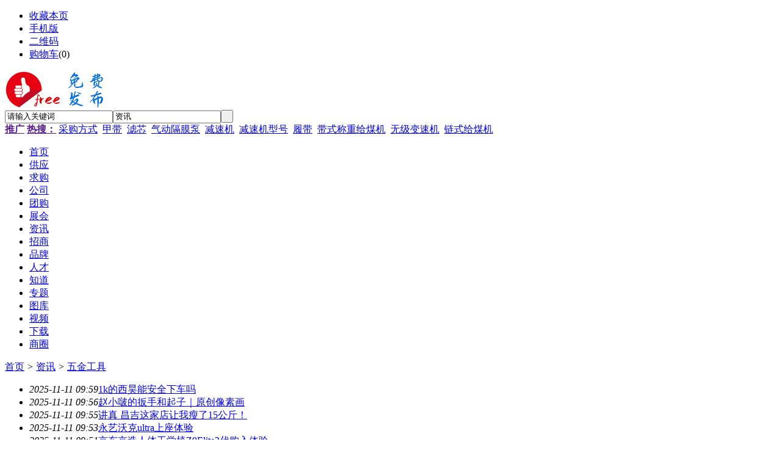

--- FILE ---
content_type: text/html;charset=UTF8
request_url: https://www.mffb.com.cn/news/list-27447.html
body_size: 5848
content:
<!doctype html>
<html>
<head>
<meta charset="UTF8"/>
<title>五金工具_资讯_免费发布网</title>
<meta http-equiv="mobile-agent" content="format=html5;url=https://www.mffb.com.cn/mobile/news/list-27447.html">
<meta name="generator" content="DESTOON B2B - www.destoon.com"/>
<link rel="shortcut icon" type="image/x-icon" href="https://www.mffb.com.cn/favicon.ico"/>
<link rel="bookmark" type="image/x-icon" href="https://www.mffb.com.cn/favicon.ico"/>
<link rel="archives" title="免费发布网" href="https://www.mffb.com.cn/archiver/"/>
<link rel="stylesheet" type="text/css" href="https://www.mffb.com.cn/skin/default/style.css"/>
<link rel="stylesheet" type="text/css" href="https://www.mffb.com.cn/skin/default/article.css"/>
<!--[if lte IE 6]>
<link rel="stylesheet" type="text/css" href="https://www.mffb.com.cn/skin/default/ie6.css"/>
<![endif]-->
<script type="text/javascript">window.onerror=function(){return true;}</script><script type="text/javascript" src="https://www.mffb.com.cn/lang/zh-cn/lang.js"></script>
<script type="text/javascript" src="https://www.mffb.com.cn/file/script/config.js"></script>
<!--[if lte IE 9]><!-->
<script type="text/javascript" src="https://www.mffb.com.cn/file/script/jquery-1.5.2.min.js"></script>
<!--<![endif]-->
<!--[if (gte IE 10)|!(IE)]><!-->
<script type="text/javascript" src="https://www.mffb.com.cn/file/script/jquery-2.1.1.min.js"></script>
<!--<![endif]-->
<script type="text/javascript" src="https://www.mffb.com.cn/file/script/common.js"></script>
<script type="text/javascript" src="https://www.mffb.com.cn/file/script/page.js"></script>
<script type="text/javascript">
GoMobile('https://www.mffb.com.cn/mobile/news/list-27447.html');
var searchid = 21;
</script>
</head>
<body>
<div class="head" id="head">
<div class="head_m">
<div class="head_r" id="destoon_member"></div>
<div class="head_l">
<ul>
<li class="h_fav"><script type="text/javascript">addFav('收藏本页');</script></li>
<li class="h_mobile"><a href="javascript:Dmobile();">手机版</a></li><li class="h_qrcode"><a href="javascript:Dqrcode();">二维码</a></li><li class="h_cart"><a href="https://www.mffb.com.cn/member/cart.php">购物车</a>(<span class="head_t" id="destoon_cart">0</span>)</li></ul>
</div>
</div>
</div>
<div class="m head_s" id="destoon_space"></div>
<div class="m"><div id="search_tips" style="display:none;"></div></div>
<div id="destoon_qrcode" style="display:none;"></div><div class="m">
<div id="search_module" style="display:none;" onmouseout="Dh('search_module');" onmouseover="Ds('search_module');">
<ul>
<li onclick="setModule('5','供应')">供应</li><li onclick="setModule('6','求购')">求购</li><li onclick="setModule('4','公司')">公司</li><li onclick="setModule('17','团购')">团购</li><li onclick="setModule('8','展会')">展会</li><li onclick="setModule('21','资讯')">资讯</li><li onclick="setModule('22','招商')">招商</li><li onclick="setModule('13','品牌')">品牌</li><li onclick="setModule('9','人才')">人才</li><li onclick="setModule('10','知道')">知道</li><li onclick="setModule('11','专题')">专题</li><li onclick="setModule('12','图库')">图库</li><li onclick="setModule('14','视频')">视频</li><li onclick="setModule('15','下载')">下载</li><li onclick="setModule('18','商圈')">商圈</li></ul>
</div>
</div>
<div class="m">
<div class="logo f_l"><a href="https://www.mffb.com.cn/"><img src="https://www.mffb.com.cn/file/upload/202004/30/133412151.png" alt="免费发布网"/></a></div>
<form id="destoon_search" action="https://www.mffb.com.cn/news/search.php" onsubmit="return Dsearch(1);">
<input type="hidden" name="moduleid" value="21" id="destoon_moduleid"/>
<input type="hidden" name="spread" value="0" id="destoon_spread"/>
<div class="head_search">
<div>
<input name="kw" id="destoon_kw" type="text" class="search_i" value="请输入关键词" onfocus="if(this.value=='请输入关键词') this.value='';" onkeyup="STip(this.value);" autocomplete="off" x-webkit-speech speech/><input type="text" id="destoon_select" class="search_m" value="资讯" readonly onfocus="this.blur();" onclick="$('#search_module').fadeIn('fast');"/><input type="submit" value=" " class="search_s"/>
</div>
</div>
</form>
<div class="head_search_kw f_l"><a href="" onclick="Dsearch_top();return false;"><strong>推广</strong></a> 
<a href="" onclick="Dsearch_adv();return false;"><strong>热搜：</strong></a>
<span id="destoon_word"><a href="https://www.mffb.com.cn/news/search.php?kw=%E9%87%87%E8%B4%AD%E6%96%B9%E5%BC%8F">采购方式</a>&nbsp; <a href="https://www.mffb.com.cn/news/search.php?kw=%E7%94%B2%E5%B8%A6">甲带</a>&nbsp; <a href="https://www.mffb.com.cn/news/search.php?kw=%E6%BB%A4%E8%8A%AF">滤芯</a>&nbsp; <a href="https://www.mffb.com.cn/news/search.php?kw=%E6%B0%94%E5%8A%A8%E9%9A%94%E8%86%9C%E6%B3%B5">气动隔膜泵</a>&nbsp; <a href="https://www.mffb.com.cn/news/search.php?kw=%E5%87%8F%E9%80%9F%E6%9C%BA">减速机</a>&nbsp; <a href="https://www.mffb.com.cn/news/search.php?kw=%E5%87%8F%E9%80%9F%E6%9C%BA%E5%9E%8B%E5%8F%B7">减速机型号</a>&nbsp; <a href="https://www.mffb.com.cn/news/search.php?kw=%E5%B1%A5%E5%B8%A6">履带</a>&nbsp; <a href="https://www.mffb.com.cn/news/search.php?kw=%E5%B8%A6%E5%BC%8F%E7%A7%B0%E9%87%8D%E7%BB%99%E7%85%A4%E6%9C%BA">带式称重给煤机</a>&nbsp; <a href="https://www.mffb.com.cn/news/search.php?kw=%E6%97%A0%E7%BA%A7%E5%8F%98%E9%80%9F%E6%9C%BA">无级变速机</a>&nbsp; <a href="https://www.mffb.com.cn/news/search.php?kw=%E9%93%BE%E5%BC%8F%E7%BB%99%E7%85%A4%E6%9C%BA">链式给煤机</a>&nbsp; </span></div>
</div>
<div class="m">
<div class="menu">
<ul><li><a href="https://www.mffb.com.cn/"><span>首页</span></a></li><li><a href="https://www.mffb.com.cn/sell/"><span>供应</span></a></li><li><a href="https://www.mffb.com.cn/buy/"><span>求购</span></a></li><li><a href="https://www.mffb.com.cn/company/"><span>公司</span></a></li><li><a href="https://www.mffb.com.cn/group/"><span>团购</span></a></li><li><a href="https://www.mffb.com.cn/exhibit/"><span>展会</span></a></li><li class="menuon"><a href="https://www.mffb.com.cn/news/"><span>资讯</span></a></li><li><a href="https://www.mffb.com.cn/invest/"><span>招商</span></a></li><li><a href="https://www.mffb.com.cn/brand/"><span>品牌</span></a></li><li><a href="https://www.mffb.com.cn/job/"><span>人才</span></a></li><li><a href="https://www.mffb.com.cn/know/"><span>知道</span></a></li><li><a href="https://www.mffb.com.cn/special/"><span>专题</span></a></li><li><a href="https://www.mffb.com.cn/photo/"><span>图库</span></a></li><li><a href="https://www.mffb.com.cn/video/"><span>视频</span></a></li><li><a href="https://www.mffb.com.cn/down/"><span>下载</span></a></li><li><a href="https://www.mffb.com.cn/club/"><span>商圈</span></a></li></ul>
</div>
</div>
<div class="m b20" id="headb"></div><div class="m">
<div class="nav"><a href="https://www.mffb.com.cn/">首页</a> <i>&gt;</i> <a href="https://www.mffb.com.cn/news/">资讯</a> <i>&gt;</i> <a href="https://www.mffb.com.cn/news/list-27447.html">五金工具</a></div>
<div class="b20 bd-t"></div>
</div>
<div class="m m1">
<div class="m1l">
<div class="catlist">
<ul>
<li><i>2025-11-11 09:59</i><a href="https://www.mffb.com.cn/news/show-346003.html" target="_blank" title="1k的西昊能安全下车吗">1k的西昊能安全下车吗</a></li>
<li><i>2025-11-11 09:56</i><a href="https://www.mffb.com.cn/news/show-345998.html" target="_blank" title="赵小啵的扳手和起子｜原创像素画">赵小啵的扳手和起子｜原创像素画</a></li>
<li><i>2025-11-11 09:55</i><a href="https://www.mffb.com.cn/news/show-345997.html" target="_blank" title="讲真 昌吉这家店让我瘦了15公斤！">讲真 昌吉这家店让我瘦了15公斤！</a></li>
<li><i>2025-11-11 09:53</i><a href="https://www.mffb.com.cn/news/show-345994.html" target="_blank" title="永艺沃克ultra上座体验">永艺沃克ultra上座体验</a></li>
<li><i>2025-11-11 09:51</i><a href="https://www.mffb.com.cn/news/show-345991.html" target="_blank" title="京东京造人体工学椅Z9Elite2代购入体验">京东京造人体工学椅Z9Elite2代购入体验</a></li>
<li class="sp">&nbsp;</li><li><i>2025-11-11 09:48</i><a href="https://www.mffb.com.cn/news/show-345987.html" target="_blank" title="清闲 使用四个月碎碎念">清闲 使用四个月碎碎念</a></li>
<li><i>2025-11-11 09:47</i><a href="https://www.mffb.com.cn/news/show-345984.html" target="_blank" title="? 700块买到千元配置！这款人体工学椅真的">? 700块买到千元配置！这款人体工学椅真的</a></li>
<li><i>2025-11-11 09:45</i><a href="https://www.mffb.com.cn/news/show-345982.html" target="_blank" title="新家100个快递之一">新家100个快递之一</a></li>
<li><i>2025-11-11 09:42</i><a href="https://www.mffb.com.cn/news/show-345977.html" target="_blank" title="米家全屋智能自装教程（四）">米家全屋智能自装教程（四）</a></li>
<li><i>2025-11-11 09:40</i><a href="https://www.mffb.com.cn/news/show-345975.html" target="_blank" title="终于给宝子们找到了">终于给宝子们找到了</a></li>
<li class="sp">&nbsp;</li><li><i>2025-11-11 09:38</i><a href="https://www.mffb.com.cn/news/show-345973.html" target="_blank" title="TREX手操器调试DVC6000阀门定位器教程">TREX手操器调试DVC6000阀门定位器教程</a></li>
<li><i>2025-11-11 09:35</i><a href="https://www.mffb.com.cn/news/show-345965.html" target="_blank" title="扳手检测项目和标准">扳手检测项目和标准</a></li>
<li><i>2025-11-11 09:32</i><a href="https://www.mffb.com.cn/news/show-345956.html" target="_blank" title="3dmax道具建模｜《扳手》?模型制作✨">3dmax道具建模｜《扳手》?模型制作✨</a></li>
<li><i>2025-11-11 09:31</i><a href="https://www.mffb.com.cn/news/show-345952.html" target="_blank" title="亚马逊扳手主副图设计分享～">亚马逊扳手主副图设计分享～</a></li>
<li><i>2025-11-11 09:28</i><a href="https://www.mffb.com.cn/news/show-345945.html" target="_blank" title="好大">好大</a></li>
<li class="sp">&nbsp;</li><li><i>2025-11-11 09:27</i><a href="https://www.mffb.com.cn/news/show-345940.html" target="_blank" title="9PC加长内六角扳手套装公制加长公制9支装">9PC加长内六角扳手套装公制加长公制9支装</a></li>
<li><i>2025-11-11 09:25</i><a href="https://www.mffb.com.cn/news/show-345936.html" target="_blank" title="瑞典百固扳手">瑞典百固扳手</a></li>
<li><i>2025-11-11 09:22</i><a href="https://www.mffb.com.cn/news/show-345928.html" target="_blank" title="保友金豪B2升级E2（银白+躺舒宝）">保友金豪B2升级E2（银白+躺舒宝）</a></li>
<li><i>2025-11-11 09:18</i><a href="https://www.mffb.com.cn/news/show-345920.html" target="_blank" title="京东京造Z9pro初见">京东京造Z9pro初见</a></li>
<li><i>2025-11-11 09:15</i><a href="https://www.mffb.com.cn/news/show-345914.html" target="_blank" title="希孟电动扳手">希孟电动扳手</a></li>
<li class="sp">&nbsp;</li><li><i>2025-11-11 09:13</i><a href="https://www.mffb.com.cn/news/show-345908.html" target="_blank" title="超薄型中空液压扳手（金风定制款）">超薄型中空液压扳手（金风定制款）</a></li>
<li><i>2025-11-11 09:11</i><a href="https://www.mffb.com.cn/news/show-345905.html" target="_blank" title="靠森（Kaooseen）钢2.5/4/6/8/10/12/15寸活">靠森（Kaooseen）钢2.5/4/6/8/10/12/15寸活</a></li>
<li><i>2025-11-11 09:09</i><a href="https://www.mffb.com.cn/news/show-345903.html" target="_blank" title="一把350N扳手=维修神器⚡效率翻倍！">一把350N扳手=维修神器⚡效率翻倍！</a></li>
<li><i>2025-11-11 09:07</i><a href="https://www.mffb.com.cn/news/show-345899.html" target="_blank" title="多功能扳手">多功能扳手</a></li>
<li><i>2025-11-11 09:05</i><a href="https://www.mffb.com.cn/news/show-345896.html" target="_blank" title="国人原告WRENCH门铰链调节扳手专利发案维权">国人原告WRENCH门铰链调节扳手专利发案维权</a></li>
<li class="sp">&nbsp;</li><li><i>2025-11-11 09:04</i><a href="https://www.mffb.com.cn/news/show-345893.html" target="_blank" title=""实测|国产扳手能扛住工业级考验吗？?">"实测|国产扳手能扛住工业级考验吗？?</a></li>
<li><i>2025-11-11 09:01</i><a href="https://www.mffb.com.cn/news/show-345888.html" target="_blank" title="24合一 多功能棘轮套装---美国专利侵权预警">24合一 多功能棘轮套装---美国专利侵权预警</a></li>
<li><i>2025-11-11 09:00</i><a href="https://www.mffb.com.cn/news/show-345887.html" target="_blank" title="闯关达人 程潇">闯关达人 程潇</a></li>
<li><i>2025-11-11 08:58</i><a href="https://www.mffb.com.cn/news/show-345886.html" target="_blank" title="説吧，你想要什麼">説吧，你想要什麼</a></li>
<li><i>2025-11-11 08:57</i><a href="https://www.mffb.com.cn/news/show-345883.html" target="_blank" title="车钥匙距离不够请用头部增强信号">车钥匙距离不够请用头部增强信号</a></li>
<li class="sp">&nbsp;</li><li><i>2025-11-11 08:54</i><a href="https://www.mffb.com.cn/news/show-345879.html" target="_blank" title="特教资源分享【九十六】">特教资源分享【九十六】</a></li>
<li><i>2025-11-11 08:53</i><a href="https://www.mffb.com.cn/news/show-345877.html" target="_blank" title="交换你们的发夹? ?">交换你们的发夹? ?</a></li>
<li><i>2025-11-11 08:52</i><a href="https://www.mffb.com.cn/news/show-345876.html" target="_blank" title="公基常识物理化学考点600条">公基常识物理化学考点600条</a></li>
<li><i>2025-11-11 08:49</i><a href="https://www.mffb.com.cn/news/show-345874.html" target="_blank" title="不纠结！管钳按场景选，干活超顺手">不纠结！管钳按场景选，干活超顺手</a></li>
<li><i>2025-11-11 08:46</i><a href="https://www.mffb.com.cn/news/show-345872.html" target="_blank" title="yato易尔拓小飞套装棘轮扳手，小玩意挺精致">yato易尔拓小飞套装棘轮扳手，小玩意挺精致</a></li>
<li class="sp">&nbsp;</li><li><i>2025-11-11 08:44</i><a href="https://www.mffb.com.cn/news/show-345868.html" target="_blank" title="认识新工具！?内六角扳手">认识新工具！?内六角扳手</a></li>
<li><i>2025-11-11 08:42</i><a href="https://www.mffb.com.cn/news/show-345866.html" target="_blank" title="七大营养素的重要性‼️赶快收藏！">七大营养素的重要性‼️赶快收藏！</a></li>
<li><i>2025-11-11 08:40</i><a href="https://www.mffb.com.cn/news/show-345864.html" target="_blank" title="不错的扭力扳手工具">不错的扭力扳手工具</a></li>
<li><i>2025-11-11 08:39</i><a href="https://www.mffb.com.cn/news/show-345863.html" target="_blank" title="常用螺栓扳手对照表">常用螺栓扳手对照表</a></li>
<li><i>2025-11-11 08:37</i><a href="https://www.mffb.com.cn/news/show-345862.html" target="_blank" title="螺栓对应扳手尺寸！">螺栓对应扳手尺寸！</a></li>
<li class="sp">&nbsp;</li><li><i>2025-11-11 08:36</i><a href="https://www.mffb.com.cn/news/show-345859.html" target="_blank" title="当扳手拿在手里">当扳手拿在手里</a></li>
<li><i>2025-11-11 08:34</i><a href="https://www.mffb.com.cn/news/show-345855.html" target="_blank" title="精神分析扳手">精神分析扳手</a></li>
<li><i>2025-11-11 08:33</i><a href="https://www.mffb.com.cn/news/show-345853.html" target="_blank" title="仓库搬桶必备小工具">仓库搬桶必备小工具</a></li>
<li><i>2025-11-11 08:31</i><a href="https://www.mffb.com.cn/news/show-345848.html" target="_blank" title="两用扳手">两用扳手</a></li>
<li><i>2025-11-11 08:29</i><a href="https://www.mffb.com.cn/news/show-345847.html" target="_blank" title="救命?这设计的太牛啦">救命?这设计的太牛啦</a></li>
<li class="sp">&nbsp;</li><li><i>2025-11-11 08:28</i><a href="https://www.mffb.com.cn/news/show-345846.html" target="_blank" title="独居女生技能之换花洒软管">独居女生技能之换花洒软管</a></li>
<li><i>2025-11-11 08:24</i><a href="https://www.mffb.com.cn/news/show-345839.html" target="_blank" title="扳手尺寸不对=情绪崩溃">扳手尺寸不对=情绪崩溃</a></li>
<li><i>2025-11-11 08:23</i><a href="https://www.mffb.com.cn/news/show-345836.html" target="_blank" title="常用螺栓螺母所需扳手">常用螺栓螺母所需扳手</a></li>
<li><i>2025-11-11 08:21</i><a href="https://www.mffb.com.cn/news/show-345833.html" target="_blank" title="活动扳手">活动扳手</a></li>
<li><i>2025-11-11 08:19</i><a href="https://www.mffb.com.cn/news/show-345830.html" target="_blank" title="new家的100件愿望清单❗️❗️">new家的100件愿望清单❗️❗️</a></li>
<li class="sp">&nbsp;</li><li><i>2025-11-11 08:15</i><a href="https://www.mffb.com.cn/news/show-345825.html" target="_blank" title="电动工具电商详情页设计">电动工具电商详情页设计</a></li>
<li><i>2025-11-11 08:13</i><a href="https://www.mffb.com.cn/news/show-345822.html" target="_blank" title="女生的小玩具">女生的小玩具</a></li>
<li><i>2025-11-11 08:12</i><a href="https://www.mffb.com.cn/news/show-345818.html" target="_blank" title="瑞典百固第一代扳手(1892年-1915年)">瑞典百固第一代扳手(1892年-1915年)</a></li>
<li><i>2025-11-11 08:10</i><a href="https://www.mffb.com.cn/news/show-345816.html" target="_blank" title="家里让我在网上卖液压扳手?">家里让我在网上卖液压扳手?</a></li>
<li><i>2025-11-11 08:09</i><a href="https://www.mffb.com.cn/news/show-345814.html" target="_blank" title="强壮的女人">强壮的女人</a></li>
<li class="sp">&nbsp;</li></ul>
<div class="pages"><input type="hidden" id="destoon_previous" value="https://www.mffb.com.cn/news/list-27447-85.html"/><a href="https://www.mffb.com.cn/news/list-27447-85.html">&nbsp;&#171;上一页&nbsp;</a> <strong>&nbsp;1&nbsp;</strong>  <a href="https://www.mffb.com.cn/news/list-27447-2.html">&nbsp;2&nbsp;</a>  &nbsp;&#8230;&nbsp; <a href="https://www.mffb.com.cn/news/list-27447-3.html">&nbsp;3&nbsp;</a>   <a href="https://www.mffb.com.cn/news/list-27447-4.html">&nbsp;4&nbsp;</a>   <a href="https://www.mffb.com.cn/news/list-27447-5.html">&nbsp;5&nbsp;</a>   <a href="https://www.mffb.com.cn/news/list-27447-6.html">&nbsp;6&nbsp;</a>   <a href="https://www.mffb.com.cn/news/list-27447-7.html">&nbsp;7&nbsp;</a>  &nbsp;&#8230;&nbsp; <a href="https://www.mffb.com.cn/news/list-27447-84.html">&nbsp;84&nbsp;</a>   <a href="https://www.mffb.com.cn/news/list-27447-85.html">&nbsp;85&nbsp;</a>  <a href="https://www.mffb.com.cn/news/list-27447-2.html">&nbsp;下一页&#187;&nbsp;</a> <input type="hidden" id="destoon_next" value="https://www.mffb.com.cn/news/list-27447-2.html"/>&nbsp;<cite>共4624条/85页</cite>&nbsp;<input type="text" class="pages_inp" id="destoon_pageno" value="1" onkeydown="if(event.keyCode==13 && this.value) {window.location.href='https://www.mffb.com.cn/news/list-27447-{destoon_page}.html'.replace(/\{destoon_page\}/, this.value);return false;}"> <input type="button" class="pages_btn" value="GO" onclick="if(Dd('destoon_pageno').value>0)window.location.href='https://www.mffb.com.cn/news/list-27447-{destoon_page}.html'.replace(/\{destoon_page\}/, Dd('destoon_pageno').value);"/></div></div>
</div>
<div class="m1r side">
<ul>
<li class="side_li"><a href="https://www.mffb.com.cn/news/list-27466.html">社会热点 <em>(194252)</em></a></li>
<li class="side_li"><a href="https://www.mffb.com.cn/news/list-27468.html">展会资讯 <em>(170412)</em></a></li>
<li class="side_li"><a href="https://www.mffb.com.cn/news/list-27445.html">机械设备 <em>(15266)</em></a></li>
<li class="side_li"><a href="https://www.mffb.com.cn/news/list-27446.html">电工电气 <em>(11074)</em></a></li>
<li class="side_on"><a href="https://www.mffb.com.cn/news/list-27447.html">五金工具 <em>(4624)</em></a></li>
<li class="side_li"><a href="https://www.mffb.com.cn/news/list-27448.html">建筑材料 <em>(4614)</em></a></li>
<li class="side_li"><a href="https://www.mffb.com.cn/news/list-27449.html">化工塑胶 <em>(6440)</em></a></li>
<li class="side_li"><a href="https://www.mffb.com.cn/news/list-27450.html">冶金矿产 <em>(5189)</em></a></li>
<li class="side_li"><a href="https://www.mffb.com.cn/news/list-27451.html">泵阀轴承 <em>(2688)</em></a></li>
<li class="side_li"><a href="https://www.mffb.com.cn/news/list-27452.html">印刷包装 <em>(6008)</em></a></li>
<li class="side_li"><a href="https://www.mffb.com.cn/news/list-27453.html">工艺玩具 <em>(8738)</em></a></li>
<li class="side_li"><a href="https://www.mffb.com.cn/news/list-27454.html">家居用品 <em>(3711)</em></a></li>
<li class="side_li"><a href="https://www.mffb.com.cn/news/list-27455.html">纺织服装 <em>(14487)</em></a></li>
<li class="side_li"><a href="https://www.mffb.com.cn/news/list-27456.html">食品饮料 <em>(12251)</em></a></li>
<li class="side_li"><a href="https://www.mffb.com.cn/news/list-27457.html">医疗保健 <em>(4721)</em></a></li>
<li class="side_li"><a href="https://www.mffb.com.cn/news/list-27458.html">节能环保 <em>(3358)</em></a></li>
<li class="side_li"><a href="https://www.mffb.com.cn/news/list-27459.html">玻璃陶瓷 <em>(1507)</em></a></li>
<li class="side_li"><a href="https://www.mffb.com.cn/news/list-27460.html">仪器仪表 <em>(5891)</em></a></li>
<li class="side_li"><a href="https://www.mffb.com.cn/news/list-27461.html">汽摩配件 <em>(2176)</em></a></li>
<li class="side_li"><a href="https://www.mffb.com.cn/news/list-27462.html">安防器材 <em>(5178)</em></a></li>
<li class="side_li"><a href="https://www.mffb.com.cn/news/list-27463.html">交通运输 <em>(1804)</em></a></li>
<li class="side_li"><a href="https://www.mffb.com.cn/news/list-27464.html">商业服务 <em>(44)</em></a></li>
<li class="side_li"><a href="https://www.mffb.com.cn/news/list-27465.html">农林牧副 <em>(3515)</em></a></li>
<li class="side_li"><a href="https://www.mffb.com.cn/news/list-27467.html">通信3C <em>(2577)</em></a></li>
<li class="side_li"><a href="https://www.mffb.com.cn/news/list-27705.html">招投标信息 <em>(8500)</em></a></li>
</ul>
</div>
<div class="c_b"></div>
</div>
<div class="m b20" id="footb"></div>
<div class="m">
<div class="foot_page">
<a href="https://www.mffb.com.cn/">网站首页</a> &nbsp;|&nbsp; 
<a href="https://www.mffb.com.cn/about/index.html">关于我们</a> &nbsp;|&nbsp; 
<a href="https://www.mffb.com.cn/about/contact.html">联系方式</a> &nbsp;|&nbsp; 
<a href="https://www.mffb.com.cn/about/agreement.html">使用协议</a> &nbsp;|&nbsp; 
<a href="https://www.mffb.com.cn/about/copyright.html">版权隐私</a> &nbsp;|&nbsp; 
<a href="https://www.mffb.com.cn/sitemap/">网站地图</a> &nbsp;|&nbsp; 
<a href="https://www.mffb.com.cn/spread/">排名推广</a> &nbsp;|&nbsp; 
<a href="https://www.mffb.com.cn/ad/">广告服务</a> &nbsp;|&nbsp; <a href="https://www.mffb.com.cn/gift/">积分换礼</a> &nbsp;|&nbsp; <a href="https://www.mffb.com.cn/guestbook/">网站留言</a> &nbsp;|&nbsp; <a href="https://www.mffb.com.cn/feed/">RSS订阅</a> &nbsp;|&nbsp;  <a href="javascript:SendReport();">违规举报</a>
 &nbsp;|&nbsp; <a href="http://www.miibeian.gov.cn" target="_blank">皖ICP备20008326号-18</a></div>
</div>
<div class="m">
<div class="foot">
<div id="copyright">(c)2008-2022 免费发布网 All Rights Reserved<script>var _hmt = _hmt || [];(function() {var hm = document.createElement("script");hm.src = "https://hm.baidu.com/hm.js?2ebc703cd2955af38fbc01a20efaa197";var s = document.getElementsByTagName("script")[0]; s.parentNode.insertBefore(hm, s);})();</script></div>
<div id="powered"><a href="https://www.destoon.com/" target="_blank"><img src="https://www.mffb.com.cn/file/image/powered.gif" width="136" height="10" alt="Powered By DESTOON"/></a></div>
</div>
</div>
<div class="back2top"><a href="javascript:void(0);" title="返回顶部">&nbsp;</a></div>
<script type="text/javascript">
</script>
</body>
</html>

--- FILE ---
content_type: application/javascript
request_url: https://www.mffb.com.cn/file/script/config.js
body_size: 268
content:
var DTPath = "https://www.mffb.com.cn/";var DTMob = "https://www.mffb.com.cn/mobile/";var SKPath = "https://www.mffb.com.cn/skin/default/";var MEPath = "https://www.mffb.com.cn/member/";var DTEditor = "fckeditor";var CKDomain = "";var CKPath = "/";var CKPrex = "cey_";